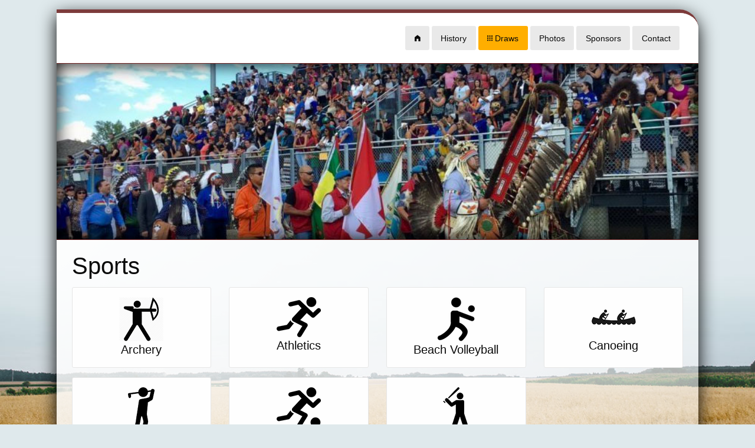

--- FILE ---
content_type: text/html; charset=UTF-8
request_url: http://teams.tonycotesummergames.ca/sports?p=volleyball
body_size: 9782
content:
<!doctype html>
<html class="no-js" lang="en">
<head>
	<meta charset="utf-8" />
	<meta name="viewport" content="width=device-width, initial-scale=1.0" />
	<title>Tony Cote Summer/Winter Games</title>
	<meta name="keywords" content="first nation, summer games, winter games, indigenous, first nation athletes, sports">
	<meta name="description" content="Tony Cote Winter/Summer Games formerly known as the Saskatchewan First Nation Winter/Summer Games was initiated in 1974 by Chief Tony Cote and the Council of the Cote First Nation and their membership.">
	<meta name="robots" CONTENT="all">
		<link rel="stylesheet" href="css/foundation-summer.min.css?c=1736800557" />
		<link rel="stylesheet" href="css/foundation/foundation-icons.css?c=1736800557" />
		<link rel="stylesheet" href="css/foundation-datepicker.css?c=1736800557" />
		<link rel="stylesheet" href="css/foundation-datetimepicker.css?c=1736800557" />
		<link rel="stylesheet" href="css/styles.css?c=1736800557" />
		<link rel="stylesheet" href="css/styles-large.css?c=1736800557" />
		<link rel="stylesheet" href="css/styles-summer.css?c=1736800557" />
			<script src="js/vendor/jquery.js?j=1736800557"></script>
		<script src="js/vendor/what-input.js?j=1736800557"></script>
		<link rel="apple-touch-icon" sizes="180x180" href="/img/favicons/apple-touch-icon.png">
	<link rel="icon" type="image/png" sizes="32x32" href="/img/favicons/favicon-32x32.png">
	<link rel="icon" type="image/png" sizes="16x16" href="/img/favicons/favicon-16x16.png">
	<link rel="manifest" href="/img/favicons/site.webmanifest">
	<link rel="mask-icon" href="/img/favicons/safari-pinned-tab.svg" color="#1974b8">
	<link rel="shortcut icon" href="/img/favicons/favicon.ico">
	<meta name="msapplication-TileColor" content="#1974b8">
	<meta name="msapplication-config" content="/img/favicons/browserconfig.xml">
	<meta name="theme-color" content="#ffffff">
</head>
<body>

<div class="grid-container container">
	<div class="grid-x grid-margin-x header">
	<div class="cell small-6 medium-12 show-for-medium pad1">
		<div align="right" style="padding: .4em 1em .4em 0;">

						<a href="https://www.tonycotesummergames.ca/" taget="_blank" class="button secondary menu-button">
				<i class="fi-home"></i>
			</a>
			<a href="history" class="button secondary menu-button">History</a>

			<a href="#" class="button warning menu-button" data-toggle="draw-menu">
				<i class="fi-thumbnails"></i>
				Draws
			</a>
			<div class="dropdown-pane large menu-large-sport" id="draw-menu" data-dropdown data-position="bottom" data-alignment="center">
				<div class="menu-large-sport-triangle"></div>
				<div class="grid-x" data-equalizer>
								<div class="cell small-6 medium-auto">
					<a href="sports?p=archery">
					<div class="card pad1 margin0" style="min-height: 120px;" data-equalizer-watch>
						<div align="center"><img src="img/icons/archery.png"></div>
						<h6 align="center">Archery</h6>
					</div>
					</a>
				</div>
								<div class="cell small-6 medium-auto">
					<a href="sports?p=athletics">
					<div class="card pad1 margin0" style="min-height: 120px;" data-equalizer-watch>
						<div align="center"><img src="img/icons/athletics.png"></div>
						<h6 align="center">Athletics</h6>
					</div>
					</a>
				</div>
								<div class="cell small-6 medium-auto">
					<a href="sports?p=beachvolleyball">
					<div class="card pad1 margin0" style="min-height: 120px;" data-equalizer-watch>
						<div align="center"><img src="img/icons/beachvolleyball.png"></div>
						<h6 align="center">Beach Volleyball</h6>
					</div>
					</a>
				</div>
								<div class="cell small-6 medium-auto">
					<a href="sports?p=canoeing">
					<div class="card pad1 margin0" style="min-height: 120px;" data-equalizer-watch>
						<div align="center"><img src="img/icons/canoeing.png"></div>
						<h6 align="center">Canoeing</h6>
					</div>
					</a>
				</div>
								<div class="cell small-6 medium-auto">
					<a href="sports?p=golf">
					<div class="card pad1 margin0" style="min-height: 120px;" data-equalizer-watch>
						<div align="center"><img src="img/icons/golf.png"></div>
						<h6 align="center">Golf</h6>
					</div>
					</a>
				</div>
								<div class="cell small-6 medium-auto">
					<a href="sports?p=soccer">
					<div class="card pad1 margin0" style="min-height: 120px;" data-equalizer-watch>
						<div align="center"><img src="img/icons/soccer.png"></div>
						<h6 align="center">Soccer</h6>
					</div>
					</a>
				</div>
								<div class="cell small-6 medium-auto">
					<a href="sports?p=softball">
					<div class="card pad1 margin0" style="min-height: 120px;" data-equalizer-watch>
						<div align="center"><img src="img/icons/softball.png"></div>
						<h6 align="center">Softball</h6>
					</div>
					</a>
				</div>
								<!-- <div class="cell small-6 medium-auto">
					<a href="sports?p=basketball">
					<div class="card pad1 margin0">
						<div align="center"><img src="img/icons/basketball.png"></div>
						<h6 align="center">Basketball</h6>
					</div>
					</a>
				</div>
				<div class="cell small-6 medium-auto">
					<a href="sports?p=broomball">
					<div class="card pad1 margin0">
						<div align="center"><img src="img/icons/broomball-2.png"></div>
						<h6 align="center">Broomball</h6>
					</div>
					</a>
				</div>
				<div class="cell small-6 medium-auto">
					<a href="sports?p=curling">
					<div class="card pad1 margin0">
						<div align="center"><img src="img/icons/curling-2.png"></div>
						<h6 align="center">Curling</h6>
					</div>
					</a>
				</div>
				<div class="cell small-6 medium-auto">
					<a href="sports?p=hockey">
					<div class="card pad1 margin0">
						<div align="center"><img src="img/icons/hockey.png"></div>
						<h6 align="center">Hockey</h6>
					</div>
					</a>
				</div>
				<div class="cell small-6 medium-auto">
					<a href="sports?p=tabletennis">
					<div class="card pad1 margin0">
						<div align="center"><img src="img/icons/tabletennis-2.png"></div>
						<h6 align="center">Table Tennis</h6>
					</div>
					</a>
				</div>
				<div class="cell small-6 medium-auto">
					<a href="sports?p=volleyball">
					<div class="card pad1 margin0">
						<div align="center"><img src="img/icons/volleyball.png"></div>
						<h6 align="center">Volleyball</h6>
					</div>
             </a>
             </div> -->
             </div>
             
             </div>
             <a href="photos" class="button secondary menu-button">Photos</a>
             <a href="sponsors" class="button secondary menu-button">Sponsors</a>
             <a href="contact" class="button secondary menu-button">Contact</a>

			
					</div>
	</div>
	<div class="cell small-12 show-for-small-only">
		<div align="right" style="padding-right: 1em;"><button class="hide-for-large button animated-button" type="button" data-toggle="menu-sm-dropdown"><i class="fi-list"></i></button></div>
		<div class="dropdown-pane small" id="menu-sm-dropdown" data-dropdown data-auto-focus="true">
		<ul class="menu-sm small">
						<li><a href="./">About</a></li>
			<li><a href="history">History</a></li>
			            
		</ul>
		</div>
	</div>
	</div>

	<div class="grid-x banner banner_summer-1 pad1">
						</div>

	<div class="grid-x grid-margin-x content">
	<div class="cell small-12">
<div class="grid-x grid-margin-x">
	<div class="cell small-12">

<h1>Sports</h1>

<div class="grid-x grid-margin-x" data-equalizer>
<div class="cell small-6 large-3">
	<div class="card pad1" data-equalizer-watch>
		<div align="center"><img src="img/icons/archery.png"></div>
		<h5 align="center">Archery</h5>
	</div>
</div>
<div class="cell small-6 large-3">
	<div class="card pad1" data-equalizer-watch>
		<div align="center"><img src="img/icons/athletics.png"></div>
		<h5 align="center">Athletics</h5>
	</div>
</div>
<div class="cell small-6 large-3">
	<div class="card pad1" data-equalizer-watch>
		<div align="center"><img src="img/icons/beachvolleyball.png"></div>
		<h5 align="center">Beach Volleyball</h5>
	</div>
</div>
<div class="cell small-6 large-3">
	<div class="card pad1" data-equalizer-watch>
		<div align="center"><img src="img/icons/canoeing.png"></div>
		<h5 align="center">Canoeing</h5>
	</div>
</div>
<div class="cell small-6 large-3">
	<div class="card pad1" data-equalizer-watch>
		<div align="center"><img src="img/icons/golf.png"></div>
		<h5 align="center">Golf</h5>
	</div>
</div>
<div class="cell small-6 large-3">
	<div class="card pad1" data-equalizer-watch>
		<div align="center"><img src="img/icons/soccer.png"></div>
		<h5 align="center">Soccer</h5>
	</div>
</div>
<div class="cell small-6 large-3">
	<div class="card pad1" data-equalizer-watch>
		<div align="center"><img src="img/icons/softball.png"></div>
		<h5 align="center">Softball</h5>
	</div>
</div>
</div>
	</div>
</div>
</div>
</div>

<div class="grid-x grid-margin-x footer">
<div class="cell small-12 medium-5">
	<small>&quot;We swear that we will take part in these Tony Cote Games in the true spirit of sportsmanship, and that
we will respect and abide by the rules that govern them, for the glory of sport and the honor of our
Tribal/Grand Council.&quot;</small>
	<hr class="show-for-small-only" />
</div>
<div class="cell medium-1 hide-for-small-only">
	&nbsp;
</div>
<div class="cell medium-2 small-4">
					</div>
<div class="cell small-9 medium-4">
	<strong>Tony Cote Games</strong>
	<div style="font-size: 0.9em;">Copyright © 2026</div>
</div>
</div>

</div>


    	<script src="js/vendor/foundation.min.js?j=1736800557"></script>
		<script src="js/foundation-datepicker.js?j=1736800557"></script>
		<script src="js/foundation-datetimepicker.js?j=1736800557"></script>
		<script src="js/app.js?j=1742505585"></script>
	</body>
</html>


--- FILE ---
content_type: text/css
request_url: http://teams.tonycotesummergames.ca/css/styles.css?c=1736800557
body_size: 7551
content:
body
{
	background-color: #DFECE6;
	background-color: #fff;
	background-image: url(../img/layout/bkg-winter-2.jpg);
	background-position: bottom center;
	background-attachment: fixed;
	background-size: 100%;
	background-repeat: no-repeat;
}
h1 i, h2 i, h3 i, h4 i, h5 i, h6 i
{
	float: right;
}
h1 span, h2 span, h3 span, h4 span, h5 span, h6 span
{
	color: #1974b8;
	font-size: .74em;
	text-transform: uppercase;
}

div.title
{
}
div.container
{
	background: rgba( 255,255,255, .85 ); /* For browsers that do not support gradients */
	background: -webkit-linear-gradient(left top, rgba( 255,255,255, 1 ), rgba( 255, 255, 255, .5 )); /* For Safari 5.1 to 6.0 */
	background: -o-linear-gradient(bottom right, rgba( 255,255,255, 1 ), rgba( 255, 255, 255, .5 )); /* For Opera 11.1 to 12.0 */
	background: -moz-linear-gradient(bottom right, rgba( 255,255,255, 1 ), rgba( 255, 255, 255, .5 )); /* For Firefox 3.6 to 15 */
	background: linear-gradient(to bottom right, rgba( 255,255,255, 1 ), rgba( 255, 255, 255, .5 )); /* Standard syntax */

	box-shadow: 0px 10px 30px #000;
	border-top: 4px solid rgba( 25,116,184, .88);
	overflow-x: hidden;

	padding: 0;
	border-top-right-radius: 2em;
	border-bottom-left-radius: 2em;
}
.menu-button
{
	margin: 0;
}
.banner
{
	height: 180px;
	background-position: center center;
	background-size: 100%;
	box-shadow: inset 0px 0px 30px rgba(0,0,0,1);
	position: relative;

	border-top: 1px solid rgba( 33,90,109, 1 );
	border-bottom: 1px solid rgba( 33,90,109, 1 );
}
.banner_art
{
	background-image: url(../img/banner/art.jpg);
}
.banner_art1
{
	background-image: url(../img/banner/art-01.jpg);
}
.banner_art2
{
	background-image: url(../img/banner/art-02.jpg);
}
.banner_spectators
{
	background-image: url(../img/banner/spectators.jpg);
}
.banner_volleyball-1
{
	background-image: url(../img/banner/volleyball-1.jpg);
}
.banner_curling-1
{
	background-image: url(../img/banner/curling-1.jpg);
}
.banner_hockey-1
{
	background-image: url(../img/banner/hockey-1.jpg);
}
.banner_hockey-2
{
	background-image: url(../img/banner/hockey-2.jpg);
}
.banner_summer-1
{
	background-image: url(../img/banner/summer-1.jpg);
}
div.body
{
	/*padding: 1em;*/
	background-color: rgba( 255,255,255, .9);
	border-top: 3px solid rgba( 250,105,0, 1 );
}
div.content
{
	padding: 1em 1em 2em 1em;
}
div.footer
{
	background-color: rgba(25,116,184,1);
	padding: 1em 2em 2em 2em;
	border-top: 1px solid rgba(25,116,184,.8);
	color: #fff;
}
div.footer a
{
	margin-left: 0.3em;
	color: #fff;
}
div.footer div.column
{
	text-align: center;
}
div.footer img
{
	max-height: 100px;
}

.break-for-small
{
	clear: both;
}
.box
{
	background-color: #ffffff;
	box-shadow: 0 8px 12px -6px #999999;
	border-style: solid;
	border-width: 1px;
	border-color: #cccccc;
}
.boxalt
{
	border: 1px solid transparent;
	background-color: transparent;
	box-shadow: none;
}
.hidden
{
	display: none;
}
.attendee, .attendees
{
	display: none;
}
#age_class_label
{
	text-transform: capitalize;
}
table.tblData th
{
	text-align: left;
	font-size: 0.8em;
}
table.tblData th i
{
	margin-left: .6em;
}
table.tblData td
{
	font-size: 0.8em;
}
.pad0
{
	padding: 0;
}
.padp5
{
	padding: 0.5em;
}
.pad1
{
	padding: 1em;
}
.pad2
{
	padding: 2em;
}
.logo
{
	position: absolute;
	top: -3em;
	max-height: 180px;
}
div.sponsors
{
	padding: .1em 1em .5em 1em;
	background-color: #ffffff;
	border-top: 1px solid #ddd;
}
div.sponsors fieldset legend
{
	font-weight: normal;
}
div.sponsors img
{
	max-height: 50px;
	margin-right: 2em;
}
fieldset
{
    border: 1px solid #DDDDDD;
    margin: 1.125rem 0;
    padding: 1.25rem;
}
.dropdown-pane
{
	padding: 0;
	margin: 0;
	-moz-box-shadow: 0px 5px 20px #666;
    -webkit-box-shadow: 0px 5px 20px #666;
    position: absolute;
    left: 0;
}
.dropdown-pane li.heading
{
	background-color: rgba( 180, 50, 25, 1 );
	color:#fff;
	padding: .5em 1em .5em 1em;
	text-transform: uppercase;
	font-size: 0.8em;
	font-weight: bold;
}
div.user
{
	font-size: 0.9em;
}
.header ul.menu-sm
{
	list-style-type: none;
	padding: 0;
	margin: 0;
}
.header ul.menu-sm li a
{
	padding: .5em 1em .5em 1em;
	display: block;

	border-bottom: 1px solid rgba( 0,0,0, .07);
}
.header ul.menu-sm li a:hover
{
	background-color: rgba( 0,0,0, .05);
}
.animated-button
{
	-webkit-animation: color-change 2s infinite;
    -moz-animation: color-change 2s infinite;
    -o-animation: color-change 2s infinite;
    -ms-animation: color-change 2s infinite;
    animation: color-change 2s infinite;

    margin: .6em;
}
@-webkit-keyframes color-change {
    0% { background-color: rgba( 25,116,184, 1 ) }
    50% { background-color: rgba( 25,116,184, .2 ) }
    100% { background-color: rgba( 25,116,184, 1 ) }
}
@-moz-keyframes color-change {
    0% { background-color: rgba( 25,116,184, 1 ) }
    50% { background-color: rgba( 25,116,184, .2 ) }
    100% { background-color: rgba( 25,116,184, 1 ) }
}
@-ms-keyframes color-change {
    0% { background-color: rgba( 25,116,184, 1 ) }
    50% { background-color: rgba( 25,116,184, .2 ) }
    100% { background-color: rgba( 25,116,184, 1 ) }
}
@-o-keyframes color-change {
    0% { background-color: rgba( 25,116,184, 1 ) }
    50% { background-color: rgba( 25,116,184, .2 ) }
    100% { background-color: rgba( 25,116,184, 1 ) }
}
@keyframes color-change {
    0% { background-color: rgba( 25,116,184, 1 ) }
    50% { background-color: rgba( 25,116,184, .2 ) }
    100% { background-color: rgba( 25,116,184, 1 ) }
}
.dropdown.menu > li.is-dropdown-submenu-parent > a::after {border-color: rgba(255,255,255,.9) transparent transparent;}
.accordion-title
{
	font-size: 1.1em;
}
a.mobile-admin
{
	color: #fff;
	background-color: #1974b8;
}
a.mobile-admin:hover
{
	color: #1974b8;
}
ul.tabs
{
	background-color: transparent !important;
	border: none;
	border-left: 1px solid #e6e6e6;
	position: relative;
	z-index: 2;
}
ul.tabs li.is-active a
{
	background-color: #fff !important;
	border-bottom: 1px solid #fff !important;
}
li.tabs-title a
{
	background-color: rgba( 255,255,255, .5);
	border-top: 1px solid #e6e6e6;
	border-right: 1px solid #e6e6e6;
	border-bottom: 1px solid #e6e6e6;
}
li.tabs-title a:hover
{

}
ul.menu a i
{
	float:right;
	width: 18px;
	text-align: center;
}
ul.menu a:hover
{
	background-color: #eee;
	color: #1974b8;
}
ul.menu li.is-active
{
	background-color: !important;
}

div.tabs-content
{
	border-top: 1px solid #e6e6e6;
	position: relative;
	top: -1px;
	z-index: 1;
}
.margin0
{
	margin: 0;
}
table.tblData th, table.tblData td
{
	font-size: 0.8em;
}
.l
{
	text-align: left;
}
.r
{
	text-align: right;
}
div.athlete-image
{
	text-align: center;
}
div.athlete-image i
{
	font-size: 4em;
	margin: 0;
	padding: 0;
}
div.card label span
{
	display: block;
	font-weight: bold;
}
.fdatepicker, .fdatetimepicker
{
	background-image: url(../img/layout/calendar.png);
	background-position: 94% 50%;
	background-repeat: no-repeat;
	background-size: auto 68%;
}
table.tblScheduleResults
{
	font-size: 0.8em;
}
table.tblScheduleResults a.label:hover
{
	color: #fff;
}
table.tblScheduleResults .bkg-0
{
	background-color: #fff !important;
}
table.tblScheduleResults .bkg-1
{
	background-color: #f1f1f1 !important;
}
table.tblScheduleResults i.fi-trophy
{
	color: transparent;
}
table.tblScheduleResults i.gold
{
	color: gold;
	text-shadow: 1px 1px 0px #666;
}
table.tblScheduleResults i.silver
{
	color: silver;
	text-shadow: 1px 1px 0px #666;
}
table.tblScheduleResults i.bronze
{
	color: #CD7F32;
	text-shadow: 1px 1px 0px #666;
}
div.sponsors p
{
	text-align: center;
	margin-top: 2em;
	margin-bottom: 2em;
}


--- FILE ---
content_type: text/css
request_url: http://teams.tonycotesummergames.ca/css/styles-large.css?c=1736800557
body_size: 1349
content:
@media only screen and (min-width: 64.063em) {

body
{
	background-image: url(../img/layout/bkg-winter-2.jpg);
}
h1
{
	font-size: 2.5rem;
}
h2
{
	font-size: 2rem;
}
h3
{
	font-size: 1.8rem;
}
div.header
{
	background-color: #fff;
}
div.menu-desktop
{
	padding-top: 1em;
}
div.menu-desktop a.button
{
	float: right;
	margin-left: .5em;
}
.menu-sm li
{
	text-align: left;
}
.menu-large-sport
{
	width: 750px !important;
	top: 105px !important;
	border-top: 3px solid #ffae00;
}
.menu-large-sport h6
{
	font-size: 0.8em !important;
	margin-top: 0.6em;
}
.menu-large-sport img
{
	max-height: 45px;
}
.menu-large-sport div.card:hover
{
	background-color: #eee !important;
}
.menu-large-sport-triangle
{
	width: 0;
	height: 0;
	border-style: solid;
	border-width: 0 18px 18px 18px;
	border-color: transparent transparent #ffae00 transparent;
	position: absolute;
	margin-left: 357px;
	top: -18px;
}
div.container
{
	margin-top: 1em;
	margin-bottom: 2em;

	/*border: 1px solid rgba( 0,0,0, .2 );*/
	border-top: 6px solid rgba( 25,116,184, .75 );
}
div.content
{
	padding: 1em 1.6em 2em 1.6em
}
div.body
{
	/*padding: 2em;*/
}
.break-for-small
{
	clear: none;
}
.banner
{
	height: 300px;
	/*background-attachment: fixed;*/
}
.logo
{
	position: absolute;
	top: -5em;
	max-height: 260px;
}
div.athlete-image i
{
	font-size: 9em;
	margin: 0;
	padding: 0;
}

}


--- FILE ---
content_type: text/css
request_url: http://teams.tonycotesummergames.ca/css/styles-summer.css?c=1736800557
body_size: 588
content:
body
{
	background-color: rgba( 223, 233, 236, 1);
	background-image: url(../img/layout/bkg-summer.jpg);
}
h1 span, h2 span, h3 span, h4 span, h5 span, h6 span
{
	color: #6d2020;
	font-size: .74em;
	text-transform: uppercase;
}
div.container
{
	border-top: 6px solid rgba( 109,32,32, .88);
}
.banner
{
	border-top: 1px solid rgba( 109,32,32, 1 );
	border-bottom: 1px solid rgba( 109,32,32, 1 );
}

div.footer
{
	background-color: rgba(109,32,32,.75);
	padding: 1em 2em 2em 2em;
	border-top: 1px solid rgba(109,32,32,.8);
	color: #fff;
}

@media only screen and (min-width: 64.063em) {

}


--- FILE ---
content_type: text/javascript
request_url: http://teams.tonycotesummergames.ca/js/app.js?j=1742505585
body_size: 4618
content:
$(document).ready( function() {

	// Foundation
	$(document).foundation();

	// Form
	if( $(".is-invalid-label").length > 0 )
	{
		// Labels?
		$("label.is-invalid-label").each( function() {
			//if( !$(this).hasClass( "error-ignore" ) )
			// /	$('<small class="form-error is-visible">Required</small>').insertAfter( $(this) );

			$(this).find( "input, select, textarea" ).addClass( "is-invalid-input" );
		})

		$(".is-invalid-label:first").find("input:first").focus();
		var destination = $(".is-invalid-label:first").offset().top;
  		$("html:not(:animated),body:not(:animated)").animate({ scrollTop: destination-20}, 700 );
	}

	// Datepicker
	$(".fdatepicker").fdatepicker();
	$(".fdatetimepicker").fdatepicker({
		pickTime: true,
		format: 'mm/dd/yyyy hh:ii',
	});

	// Clone
	$(document).on( "click", ".button-clone", function( e ) {
		var elem = $(this).closest( ".grid-x-clone" );
		var c = elem.clone();
			c.insertAfter( elem );

		// Reset fields
		c.find( "input" ).val("");
		c.find( "select" ).prop('selectedIndex',0);
		c.find( ".fdatepicker" ).fdatepicker();
		c.find( ".fdatetimepicker" ).fdatepicker({
			pickTime: true,
			format: 'mm/dd/yyyy hh:ii',
		});

		e.preventDefault();
	});
	$(document).on( "click", ".button-remove", function( e ) {
		var elem = $(this).closest( ".grid-x-clone" );

		// Ensure there is at least one row remaining.
		if( elem.parent().find( ".grid-x-clone" ).length > 1 )
			elem.remove();

		e.preventDefault();
	});

	// Controls
	$(".controls [name=save]").click( function() { $("#dialog-save").dialog("open"); } );
	$(".controls [name=cancel]").click( function() { $("#dialog-cancel").dialog("open"); } );
	$(".notification-save").each( function() {
		setTimeout( function(){
			$(".notification-save").fadeOut( "slow" );
		}, 1600 );
	});
	$(".button-discard").click( function() {
		window.open( $(this).attr( "rel" ), "_self" );
	});

	// Reveal
	$(".auto-open").each( function() { $(this).foundation( "open" ); } );
	$(".button-close").click( function() {
		$("a.close-button").trigger("click");
	});
	$(".button-save").click( function() {
		var f = $(this).attr( "rel" );
		if( $("#tab").length == 1 )
			f = $("#tab").val();

		$("#form_"+ f ).submit();
	});

	// Filter
	$(".filter").keyup( function() {

		var str = $(this).val();
		var elem = "";
		if( $(this).attr( "rel" ) != undefined && $(this).attr( "rel" ) != "" )
			elem = "#"+ $(this).attr("rel") +" ";
		doFilter( str.toLowerCase(), elem );

	});

	// Select All
	$(".select-all").click( function(e) {
		var s = $(this).attr( "rel" );
		//$("."+ s +":visible").prop( "checked", true );
		$("."+ s +":visible").click();
		e.preventDefault();
	});

	// Event Extras
	if( $("#event_extras").length == 1 )
	{
		// Initialize
		$("#current_event").change( function() {
			// Current Sport
			var current_event = String($(this).val());
			var current_event_parts = current_event.split( "_" );
			var current_sport = current_event_parts[0];
			var age_group = current_event_parts[1];

			// Hide All
			$("#event_extras").find(".event_extras").hide();
			$("#event_extras_"+ current_sport).find( ".age-group" ).hide();
			$("#event_extras_"+ current_sport).find( ".age-group" ).each( function() {
				if( $(this).attr( 'data-age-group' ) == age_group )
					$(this).show();
			});
			$("#event_extras_"+ current_sport).show( "fast" );

		});
		$("#current_event").change();


	}

	$(".filter-input").on( "change", refinePhotos );

	$("#current_event").on("change", function () {
		if ($(this).val() == "hockey_atom_male") {
			$(".concession-div").removeClass("hidden");
		} else {
			$(".concession-div").addClass("hidden");
		}
	});

	// Initialize state on page load
	if ($("#current_event").val() == "hockey_atom_male") {
		$(".concession-div").removeClass("hidden");
	} else {
		$(".concession-div").addClass("hidden");
	}

	// Concession Athlete Toggle
	$("#concession_athlete").on("change", function () {
		if ($(this).is(":checked")) {
			$(".concession-letter-div").removeClass("hidden");
		} else {
			$(".concession-letter-div").addClass("hidden");
		}
	});

	// Initialize state on page load
	if ($("#concession_athlete").is(":checked")) {
		$(".concession-letter-div").removeClass("hidden");
	} else {
		$(".concession-letter-div").addClass("hidden");
	}


});

function refinePhotos()
{
	$(".filter-result").show();

	$(".filter-input").each( function() {
		var s = $(this).val();
		if( $(this).attr( "rel" ) == "checkbox" && !$(this).is(':checked') )
			s = "";

		$(".filter-result").each( function() {
			if( $(this).attr( "rel" ).indexOf( s ) == -1 )
				$(this).hide();
		});
	});
}
